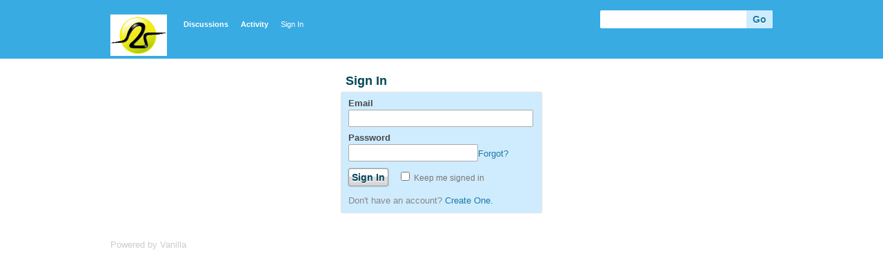

--- FILE ---
content_type: text/html; charset=utf-8
request_url: http://mashithantu.com/forum/index.php?p=/entry/signin&Target=discussion%2Fcomment%2F4455%23Form_Body
body_size: 1800
content:
<?xml version="1.0" encoding="utf-8"?><!DOCTYPE html PUBLIC "-//W3C//DTD XHTML 1.0 Strict//EN" "http://www.w3.org/TR/xhtml1/DTD/xhtml1-strict.dtd">
<html xmlns="http://www.w3.org/1999/xhtml" xml:lang="en-ca">
<head>
   <title>മഷിത്തണ്ട് ചര്‍ച്ചാവേദി.</title>
<link rel="stylesheet" type="text/css" href="/forum/applications/dashboard/design/style.css?v=2.0.14" media="screen" />
<link rel="shortcut icon" href="/forum/themes/default/design/favicon.png" type="image/x-icon" />
<link rel="canonical" href="http://mashithantu.com/forum/index.php?p=/dashboard/entry/signin" />
<script src="/forum/js/library/jquery.js?v=2.0.14" type="text/javascript"></script>
<script src="/forum/js/library/jquery.livequery.js?v=2.0.14" type="text/javascript"></script>
<script src="/forum/js/library/jquery.form.js?v=2.0.14" type="text/javascript"></script>
<script src="/forum/js/library/jquery.popup.js?v=2.0.14" type="text/javascript"></script>
<script src="/forum/js/library/jquery.gardenhandleajaxform.js?v=2.0.14" type="text/javascript"></script>
<script src="/forum/js/global.js?v=2.0.14" type="text/javascript"></script>
<script src="/forum/applications/dashboard/js/entry.js?v=2.0.14" type="text/javascript"></script></head>
<body id="dashboard_entry_signin" class="Dashboard Entry signin ">
   <div id="Frame">
      <div id="Head">
         <div class="Menu">
            <h1><a class="Title" href="/forum/index.php?p=/"><span><img src="/forum/uploads/T5E6PZ5MMFAS.png" alt="മഷിത്തണ്ട് ചര്‍ച്ചാവേദി." /></span></a></h1>
            <ul id="Menu"><li Standard="1"><a href="/forum/index.php?p=/discussions">Discussions</a><ul><li Standard="1"><a href="/forum/index.php?p=/discussions">Discussions</a></li>
</ul>
</li>
<li><a href="/forum/index.php?p=/activity">Activity</a></li>
<li class="NonTab"><a href="/forum/index.php?p=/entry/signin&Target=discussions">Sign In</a></li>
</ul>            <div class="Search"><form method="get" action="/forum/index.php">
<div>

<input type="hidden" name="p" value="/search" /><input type="text" id="Form_Search" name="Search" value="" class="InputBox" /><input type="submit" id="Form_Go" value="Go" class="Button" />
</div>
</form></div>
         </div>
      </div>
      <div id="Body">
         <div id="Content"><div class="Entry SingleEntryMethod"><div class="MainForm"><h1>Sign In</h1>
<div class="Box">
   <form id="Form_User_SignIn" method="post" action="/forum/index.php?p=/entry/signin">
<div>
<input type="hidden" id="Form_TransientKey" name="User/TransientKey" value="ZU0DI2WY3XSO" /><input type="hidden" id="Form_hpt" name="hpt" value="" style="display: none;" /><input type="hidden" id="Form_ClientHour" name="User/ClientHour" value="6" /><input type="hidden" id="Form_Target" name="User/Target" value="discussion/comment/4455#Form_Body" />   <ul>
      <li>
         <label for="Form_Email">Email</label>
<input type="text" id="Form_Email" name="User/Email" value="" class="InputBox" />      </li>
      <li>
         <label for="Form_Password">Password</label>
<input type="password" id="Form_Password" name="User/Password" value="" class="InputBox Password" /><a href="http://mashithantu.com/forum/base/login.php?action=resetpasswd">Forgot?</a>      </li>
      <li class="Buttons">
         <input type="submit" id="Form_SignIn" name="User/Sign_In" value="Sign In" class="Button" />
<label for="SignInRememberMe" class="CheckBoxLabel"><input type="checkbox" id="SignInRememberMe" name="User/RememberMe" value="1" /><input type="hidden" name="Checkboxes[]" value="RememberMe" /> Keep me signed in</label>      </li>
      <li class="CreateAccount">
         Don't have an account? <a href="/forum/index.php?p=/entry/register&Target=discussion/comment/4455#Form_Body">Create One.</a>      </li>
   </ul>
   </div>
</form><form id="Form_User_Password" method="post" action="/forum/index.php?p=/entry/passwordrequest" style="display: none;">
<div>
<input type="hidden" id="Form_TransientKey1" name="User/TransientKey" value="6XUD4BGKGBCS" /><input type="hidden" id="Form_hpt1" name="hpt" value="" style="display: none;" /><input type="hidden" id="Form_ClientHour1" name="User/ClientHour" value="6" /><input type="hidden" id="Form_Target1" name="User/Target" value="discussion/comment/4455#Form_Body" />   <ul>
      <li>
         <label for="Form_Email">Enter your Email address</label>
<input type="text" id="Form_Email1" name="User/Email" value="" class="InputBox" />      </li>
      <li class="Buttons">
         <input type="submit" id="Form_Requestanewpassword" name="User/Request_a_new_password" value="Request a new password" class="Button" />
<div><a href="/forum/index.php?p=/entry/signin" class="ForgotPassword">I remember now!</a></div>      </li>
   </ul>
   </div>
</form></div>
</div></div></div>
         <div id="Panel"></div>
      </div>
      <div id="Foot">
			<!-- Various definitions for Javascript //-->
<div id="Definitions" style="display: none;">
<input type="hidden" id="TransportError" value="A fatal error occurred while processing the request.&lt;br /&gt;The server returned the following response: %s" />
<input type="hidden" id="TransientKey" value="LD1C33FT0JXA" />
<input type="hidden" id="WebRoot" value="http://mashithantu.com/forum" />
<input type="hidden" id="UrlFormat" value="/forum/index.php?p=/{Path}" />
<input type="hidden" id="ConfirmHeading" value="Confirm" />
<input type="hidden" id="ConfirmText" value="Are you sure you want to do that?" />
<input type="hidden" id="Okay" value="Okay" />
<input type="hidden" id="Cancel" value="Cancel" />
<input type="hidden" id="Search" value="Search" />
</div><div><a href="http://vanillaforums.org">Powered by Vanilla</a></div>		</div>
   </div>
	</body>
</html>
